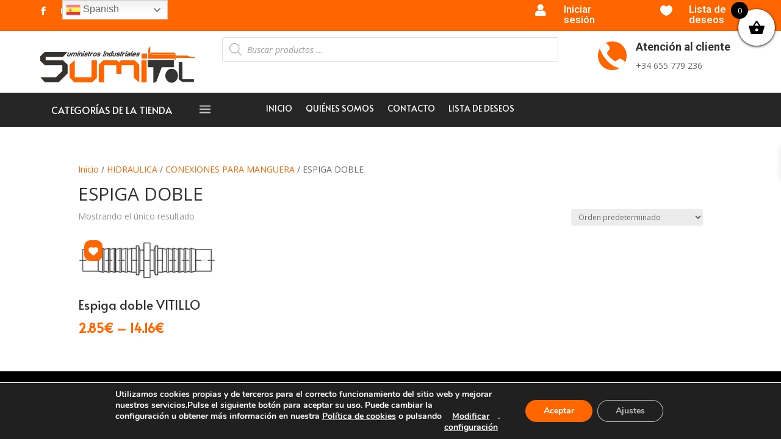

--- FILE ---
content_type: text/css
request_url: https://sumitol.com/wp-content/et-cache/global/et-divi-customizer-global.min.css?ver=1768116448
body_size: 874
content:
@media only screen and (min-width:1350px){.et_pb_row{padding:27px 0}.et_pb_section{padding:54px 0}.single.et_pb_pagebuilder_layout.et_full_width_page .et_post_meta_wrapper{padding-top:81px}.et_pb_fullwidth_section{padding:0}}a{color:#ff6600}.woocommerce a.button.alt,.woocommerce-page a.button.alt,.woocommerce button.button.alt,.woocommerce button.button.alt.disabled,.woocommerce-page button.button.alt,.woocommerce-page button.button.alt.disabled,.woocommerce input.button.alt,.woocommerce-page input.button.alt,.woocommerce #respond input#submit.alt,.woocommerce-page #respond input#submit.alt,.woocommerce #content input.button.alt,.woocommerce-page #content input.button.alt,.woocommerce a.button,.woocommerce-page a.button,.woocommerce button.button,.woocommerce-page button.button,.woocommerce input.button,.woocommerce-page input.button,.woocommerce #respond input#submit,.woocommerce-page #respond input#submit,.woocommerce #content input.button,.woocommerce-page #content input.button,.woocommerce button.button:disabled,.woocommerce button.button:disabled[disabled]{background:#ff6600!important;font-family:'Alata'!important;color:white!important;text-transform:uppercase!important}.woocommerce div.product p.price,.woocommerce-page div.product p.price .yith-wcwl-add-button a.add_to_wishlist{color:#ff6600!important}.woocommerce ul.products li.product .price,.woocommerce-page ul.products li.product .price,.woocommerce ul.products li.product .price del,.woocommerce-page ul.products li.product .price del{color:#ff6600!important;font-size:20px!important;font-family:'Alata'!important;font-weight:700!important}.woocommerce ul.products li.product .woocommerce-loop-category__title,.woocommerce ul.products li.product .woocommerce-loop-product__title,.woocommerce ul.products li.product h3{font-size:1.5em!important;font-family:'Alata'!important}.et_pb_toggle_content.clearfix{position:absolute}.et_pb_column.et_pb_column_1_4.et_pb_column_0.et_pb_css_mix_blend_mode_passthrough{z-index:99999!important}.et_pb_section.et_pb_section_0.et_section_regular{z-index:99999!important}.et_pb_row.et_pb_row_1.et_hover_enabled.et_pb_gutters1{z-index:1!important}input#submit_redsys_payment_form{background:#ff6600!important;font-family:'Alata'!important;color:white!important;text-transform:uppercase!important;border:2px solid transparent;padding:0.3em 2em 0.3em 1em;font-size:20px;font-weight:500;padding:0.3em 1em;line-height:1.7em!important;background:transparent;position:relative;border:2px solid;border-radius:3px;-webkit-transition:all 0.2s;transition:all 0.2s}.woocommerce .woocommerce-error,.woocommerce .woocommerce-info,.woocommerce .woocommerce-message{background:#f60!important}a.xoo-wsc-ft-btn.button.btn.xoo-wsc-cart-close.xoo-wsc-ft-btn-continue{font-size:14px}a.xoo-wsc-ft-btn.button.btn.xoo-wsc-ft-btn-cart{font-size:14px}a.xoo-wsc-ft-btn.button.btn.xoo-wsc-ft-btn-checkout{font-size:14px}.woocommerce ul.products li.product{overflow:hidden}.woocommerce ul.products li.product:hover .button{-webkit-transform:translatey(0)!important;transform:translatey(0)!important}.woocommerce ul.products li.product .button{font-size:10px!important;line-height:15px;padding:8px 12px;min-height:15px;text-transform:uppercase}.woocommerce ul.products li.product .button{position:absolute;top:0;-webkit-transform:translatey(-300%);transform:translatey(-300%);-webkit-transition:0.35s;transition:0.35s;margin-top:1.25vh;padding:7.5px 1vh;margin-left:7vh}a.button.yith-wcqv-button{border-radius:10px}a.button.yith-wcqv-button:hover{background-color:#262626!important}a.button.yith-wcqv-button{font-size:14px}div#ssb-container{z-index:2!important}.woocommerce-page a.button.alt,.woocommerce a.button.alt{border-color:#ff6600!important}.page-id-222909 .container{text-align:center!important}.et_mobile_menu{border-top:3px solid #e96429!important}ul.products{display:flex;flex-wrap:wrap;align-items:flex-end}.woocommerce-page ul.products li.product a img,.woocommerce ul.products li.product a img{max-height:30vh!important;max-width:250px!important}.woocommerce ul.products li.product .onsale,.woocommerce-page ul.products li.product .onsale{margin-top:4vh!important}